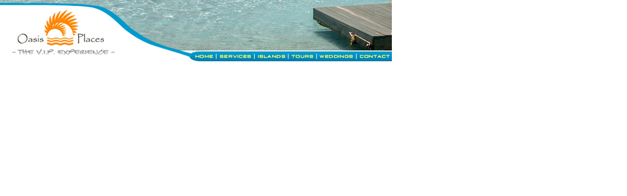

--- FILE ---
content_type: text/html; charset=UTF-8
request_url: http://oasisplaces.com/
body_size: 1252
content:
<!DOCTYPE html PUBLIC "-//W3C//DTD XHTML 1.0 Transitional//EN"
        "http://www.w3.org/TR/xhtml1/DTD/xhtml1-transitional.dtd">
<html xmlns="http://www.w3.org/1999/xhtml" xml:lang="en" lang="en">
<head>  <meta http-equiv="content-type" content="text/html; charset=utf-8" />
  <meta name="description" content="Caribbean Villa rentals through U.K. based company providing a tailored customer service: Beautiful Caribbean Villas, Jamaica, St Lucia, Barbados, Tobago, Grenada, British Virgin Islands, The Grenadines, Anguilla and The Bahamas.">
  <meta name="keywords" content="Caribbean Villas, Jamaica Villas, Luxury villa, St Lucia Villas, Caribbean Cottage, Grenada Villas, Beachfront, Barbados Villas, private pools, Tobago Villas, BVI Villas, Anguilla Villas, Bahamas Villa ">

  <title>Oasis Places | Caribbean Villas</title>  <link rel="StyleSheet" href="styles.css" type="text/css" media="screen" />

  <script language="Javascript">
  <!-- 
  if (document.images) {
    nav1on = new Image();
    nav1on.src = "img/header_home_over.jpg";
    nav1off = new Image();
    nav1off.src = "img/header_home.jpg";
    nav2on = new Image();
    nav2on.src = "img/header_services_over.jpg";
    nav2off = new Image();
    nav2off.src = "img/header_services.jpg";
    nav3on = new Image();
    nav3on.src = "img/header_islands_over.jpg";
    nav3off = new Image();
    nav3off.src = "img/header_islands.jpg";
    nav4on = new Image();
    nav4on.src = "img/header_weddings_over.jpg";
    nav4off = new Image();
    nav4off.src = "img/header_weddings.jpg";
    nav5on = new Image();
    nav5on.src = "img/header_contact_over.jpg";
    nav5off = new Image();
    nav5off.src = "img/header_contact.jpg";
    nav6on = new Image();
    nav6on.src = "img/header_tours_over.jpg";
    nav6off = new Image();
    nav6off.src = "img/header_tours.jpg";
  }
  function imgOn(imgName) {
    if (document.images) {
      document[imgName].src = eval(imgName + "on.src");
    }
  }
  function imgOff(imgName) {
    if (document.images) {
      document[imgName].src = eval(imgName + "off.src");
    }
  }

  // -->
  </script>
</head>
<!-- INC: header END -->


<!-- INC: bodyStart START -->
<body>

<div class="container">
<table border="0" cellspacing="0" cellpadding="0" width="800">
<tr>
  <td width="800"><img src="img/header_top.jpg" alt="" width="800" height="103" border="0" /><br /></td>
</tr>
<tr>
  <td width="800"><img src="img/header_left.jpg" alt="" width="384" height="27" border="0" /><a href="index.php" onMouseOver="imgOn('nav1')" onMouseOut="imgOff('nav1')"><img name="nav1" src="img/header_home.jpg" alt="HOME" width="58" height="27" border="0" /></a><a href="services.php" onMouseOver="imgOn('nav2')" onMouseOut="imgOff('nav2')"><img name="nav2" src="img/header_services.jpg" alt="SERVICES" width="79" height="27" border="0" /></a><a href="islands.php" onMouseOver="imgOn('nav3')" onMouseOut="imgOff('nav3')"><img name="nav3" src="img/header_islands.jpg" alt="ISLANDS" width="70" height="27" border="0" /></a><a href="tours.php" onMouseOver="imgOn('nav6')" onMouseOut="imgOff('nav6')"><img name="nav6" src="img/header_tours.jpg" alt="TOURS" width="57" height="27" border="0" /></a><a href="weddings.php" onMouseOver="imgOn('nav4')" onMouseOut="imgOff('nav4')"><img name="nav4"  src="img/header_weddings.jpg" alt="WEDDINGS" width="80" height="27" border="0" /></a><a href="contact.php" onMouseOver="imgOn('nav5')" onMouseOut="imgOff('nav5')"><img name="nav5" src="img/header_contact.jpg" alt="CONTACT" width="72" height="27" border="0" /></a>
</td>
</tr>
</table>
<!-- INC: bodyStart END -->


<!-- INC: table1 START -->
<table border="0" cellspacing="0" cellpadding="0" width="800">
<tr>
  <td width="199" valign="top">
<!-- INC: table1 END -->




--- FILE ---
content_type: text/css
request_url: http://oasisplaces.com/styles.css
body_size: 896
content:
/*   

Standard Tag Definitions

*/
BODY {
  font-family: Verdana, Arial, sans-serif;
  background-color: #FFF;
  margin: 0;
}
P {
  margin-top: 0px;
  margin-bottom: 6px;
  margin-left: 0px;
  margin-right: 10px;
  color: #333;
  font-size: 10px;
}
TD {
 font-size: 10px;
}
H1 {
  margin-top: 0px;
  margin-bottom: 4px;
  font-size: 13px;
  color: #FF8500;
}
H2 {
  margin-top: 16px;
  margin-bottom: 0px;
  font-size: 11px;
}
UL {
  margin-left: 0px;
}
LI {
  font-size: 10px;
  margin-left: 0px;
}
A {
 color: #FF8500;
 text-decoration: none;
}
A:hover {
 text-decoration: underline;
}
A:visited {
 text-decoration: none;
}


/*

Main Template classes

*/
.container {
  margin-top: 0px;
  margin-bottom: 20px;
  width: 760px;  
}
.info {
  font-size: 10px;
  text-decoration: none;
  margin-top: 26px;
  margin-bottom: 0px;
  color: #333;
}
A.info {
  color: #666;
  text-decoration: none;
}
A.info:hover {
  color: #666;
  text-decoration: underline;
}
A.info:visited {
  color: #666;
  text-decoration: none;
}
.pulldowns {
  text-align: center;
}
.pulldownOR {
  margin-top: 1px;
  margin-bottom: 0px;
  font-size: 9px;
  font-style: italic;
}
.islandImg {
  margin-left: 0px;
  margin-right: 6px;
  margin-bottom: 3px;
  margin-top: 3px;
}
/*

Main Pulldowns classes

*/
.villaSelectMenu {
  font-family: Tahoma, Arial;
  font-size: 11px;
  width: 180px;
}
.villaSelectOptionGroup {
  font-family: Tahoma, Arial;
  font-size: 12px;
  color: #FF8500;
}
.villaSelectOption {
  font-family: Tahoma, Arial;
  font-size: 11px;
}
.villaSelectMenuLabel {
  font-family: Tahoma, Arial;
  font-size: 11px;
  color: #666;
}
/*

Villa-specific classes

*/
.villaHeader {
  margin-top: 8px;
  margin-bottom: 2px;
  color: #333;
  font-size: 12px;
  font-weight: bold;
}
.villaHeaderLocation {
  color: #FF8500;
}
.leftContent {
  margin-left: 20px;
}
.villaInfoLabel {
  margin-bottom: 1px;
  color: #3399CC;
  font-weight: bold;
}
.villaInfo1 {
  padding: 1px;
  margin-top: 1px;
  margin-bottom: 1px;
  font-size: 10px;
  background: #CCFFFF;
}
.villaInfo2 {
  padding: 1px;
  margin-top: 1px;
  margin-bottom: 1px;
  font-size: 10px;
  background: #FFFFFF;
}
.villaNav {
  margin-top: 0px;
  margin-bottom: 30px;
  line-height: 130%;
  font-weight: bold;
}
.villaPhoto {
}
.villaPhotoCaption {
  margin-top: 3px;
  margin-bottom: 13px;
}
/*

villaList.php classes

*/
.villaListRow {
  margin-bottom: 10px;
}
.villaListThumb {
  margin-top: 0px;
  margin-bottom: 0px;
  margin-left: 0px;
  margin-right: 10px;
}
.villaListText {
  margin-left: 2px;
}
.villaListName {
  margin-top: 0px;
  margin-bottom: 1px;
  font-weight: bold;
  font-size: 11px;
  color: #FF8500;
}
.villaListLocation {
  margin-top: 0px;
  margin-bottom: 4px;
  font-weight: bold;
  font-size: 11px;
  color: #333;
}
.villaListData {
  margin-top: 0px;
  margin-bottom: 1px;
  font-size: 11px;
  color: #333;
}
.villaListSearchHeader {
  font-size: 12px;
  color: #333;
  padding: 6px;
  background-color: #CFF;
}
.villaListSearchData {
  font-size: 10px;
  color: #333;
  padding: 6px;
}
/*

FORM ELEMENT classes

*/
.formHeader {
  text-transform: uppercase;
  font-size: 10px;
  font-weight: bold;
  margin-top: 12px;
  margin-bottom: 3px;
  margin-left: 2px;
  background-color: #FFE6B3;
}
.formP {
  margin-top: 2px;
  margin-bottom: 2px;
  margin-right: 10px;
  line-height: 170%;
}
.formE {
  padding: 8px;
}
/*

FAQ classes

*/
.faqQ {
  margin-top: 10px;
  margin-bottom: 0px;
  font-weight: bold;
}